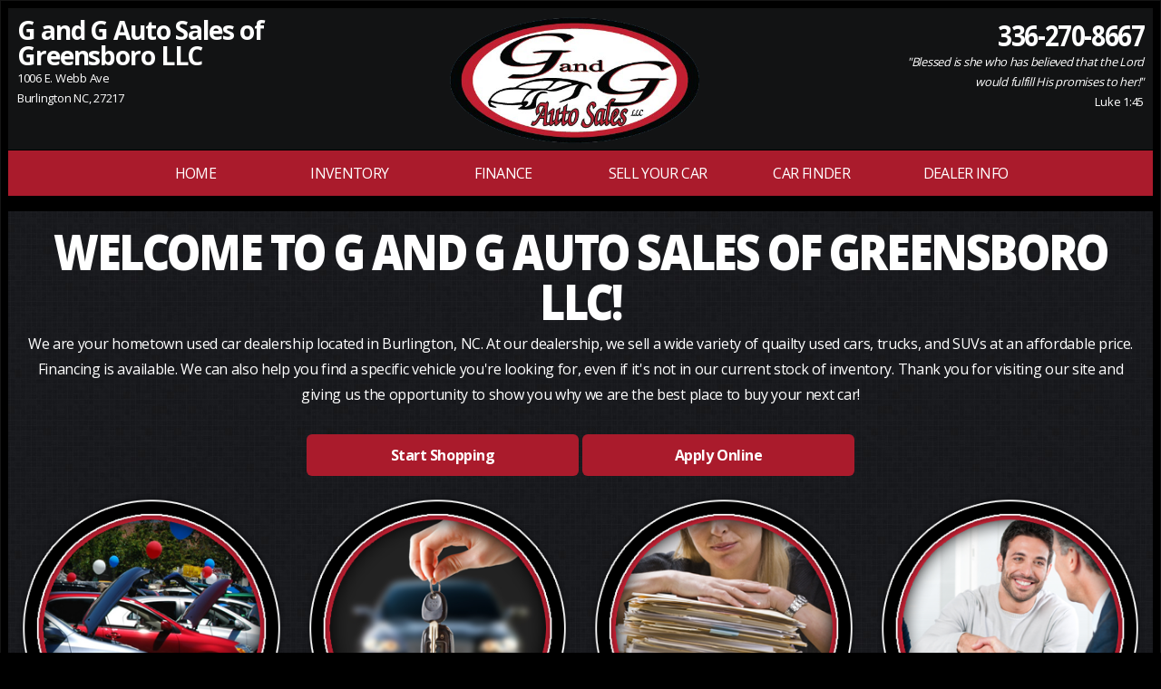

--- FILE ---
content_type: text/html; charset=utf-8
request_url: https://www.gandgautosalesllc.com/
body_size: 28034
content:
<!doctype html>
<html lang="en">

<head>
<title>G and G Auto Sales of Greensboro LLC | Used Cars for Sale in Burlington</title><meta name="description" content="G and G Auto Sales of Greensboro LLC is a used car dealer located in Burlington, NC.  At our dealership, we sell a wide variety of quailty used cars, trucks, and SUVs at an affordable price.  Financing is available!" />
<meta name=viewport content="width=device-width, initial-scale=1">
<meta http-equiv="content-type" content="text/html; charset=UTF-8">

<link rel="canonical" href="https://www.gandgautosalesllc.com" />

<meta property="og:type" content="website" />
<meta property="og:url" content="https://www.gandgautosalesllc.com" />
<meta property="og:title" content="G and G Auto Sales of Greensboro LLC | Used Cars for Sale in Burlington" /><meta property="og:description" content="G and G Auto Sales of Greensboro LLC is a used car dealer located in Burlington, NC.  At our dealership, we sell a wide variety of quailty used cars, trucks, and SUVs at an affordable price.  Financing is available!" /><meta property="og:image" content="https://www.gandgautosalesllc.com/images/gg-auto-logo.png" />
<meta property="og:site_name" content="G and G Auto Sales of Greensboro LLC " />

<meta name="twitter:card" content="summary_large_image">
<meta name="twitter:title" content="G and G Auto Sales of Greensboro LLC | Used Cars for Sale in Burlington"><meta name="twitter:description" content="G and G Auto Sales of Greensboro LLC is a used car dealer located in Burlington, NC.  At our dealership, we sell a wide variety of quailty used cars, trucks, and SUVs at an affordable price.  Financing is available!"><meta name="twitter:image" content="https://www.gandgautosalesllc.com/images/gg-auto-logo.png">

<link rel="stylesheet" type="text/css" href="/web/slick/slick.css">
<link rel="stylesheet" type="text/css" href="/web/slick/slick-theme.css">
<link rel="stylesheet" type="text/css" href="/css/fonts.css"/>
<link rel="stylesheet" type="text/css" href="/css/stylesheet.css"/>
<link rel="stylesheet" type="text/css" href="/web/css/flexslider.css">

<script src="https://code.jquery.com/jquery-2.2.0.min.js" type="text/javascript"></script>
<script src="/web/slick/slick.js" type="text/javascript" charset="utf-8"></script>

<script src="/web/js/jquery.flexslider.js"></script>


<!-- Global site tag (gtag.js) - Google Analytics -->
<script async src="https://www.googletagmanager.com/gtag/js?id=UA-83141100-2"></script>
<script>
  window.dataLayer = window.dataLayer || [];
  function gtag(){dataLayer.push(arguments);}
  gtag('js', new Date());

  gtag('config', 'UA-83141100-2');
</script>


<script type="text/javascript" charset="utf-8">
 $(window).load(function() {
	$('.cd-testimonials-wrapper').flexslider({
	   selector: ".cd-testimonials > li",
	   animation: "slide",
	   controlNav: true,
	   slideshow: true,
	   smoothHeight: true,
	   start: function(){
	      $('.cd-testimonials').children('li').css({
	         'opacity': 1,
	         'position': 'relative'
	      });
	   }
	});
});
  
</script>

<!-- Global site tag (gtag.js) - Google Analytics -->
<script async src="https://www.googletagmanager.com/gtag/js?id=G-13XR224GQQ"></script>
<script>
  window.dataLayer = window.dataLayer || [];
  function gtag(){dataLayer.push(arguments);}
  gtag('js', new Date());

  gtag('config', 'G-13XR224GQQ');
</script>
</head>


<script type='application/ld+json'> 
{
	"@context": "https://schema.org/",
	"@type": "AutomotiveBusiness",
	"name": "G and G Auto Sales of Greensboro LLC ",
	"url": "https://www.gandgautosalesllc.com",
	"telephone": "+1 336-270-8667",
	"image": "https://www.gandgautosalesllc.com/images/gg-auto-logo.png",
	"description": "G and G Auto Sales of Greensboro LLC is a used car dealer located in Burlington, NC.  At our dealership, we sell a wide variety of quailty used cars, trucks, and SUVs at an affordable price.  Financing is available!",
	"address": {
		"@type": "PostalAddress",
		"streetAddress": "1006 E. Webb Ave ",
		"addressLocality": "Burlington",
		"addressRegion": "NC",
		"postalCode": "27217",
		"addressCountry": "USA"
	},
	"contactPoint": {
		"@type": "ContactPoint",
		"telephone": "+1 336-270-8667",
		"contactType": "Sales"
	}
}
</script>












<body class="Home">

<div id="SiteContainer">
	<div class="Container">
		<div id="InnerContainer">
			<div class="HeaderBackground">
	<div class="HeaderContainer">

		<div class="Box33 FloatLeft AlignLeft MobileCenter">
			<div id="Padding" style="padding-bottom:5px;">

				<p class="HeaderTitle"><a class="HeaderTitle" href="/">G and G Auto Sales of Greensboro LLC </a></p>
				<p class="HeaderText">1006 E. Webb Ave<br/>Burlington NC, 27217</p>
			</div>
		<div style="clear:both"></div>
		</div>


	
		<div class="Box33 FloatLeft MobileCenter DesktopOnly">
			<div id="Padding" style="padding-bottom:5px;">
				<a class="LogoImageLink" href="/"><img class="LogoImage" src="https://www.gandgautosalesllc.com/images/gg-auto-logo.png"></a>
			</div>						
		<div style="clear:both"></div>
		</div>
	

		<div class="Box33 FloatRight AlignRight MobileCenter">
			<div id="Padding" style="padding-bottom:5px;">

				<p class="HeaderPhone"><a class="HeaderPhone" href="tel:336-270-8667">336-270-8667</a></p>
				<p class="HeaderText"><i>"Blessed is she who has believed that the Lord would&nbsp;fulfill&nbsp;His&nbsp;promises&nbsp;to&nbsp;her!"</i><br/>Luke 1:45</p>

			</div>
		<div style="clear:both"></div>
		</div>

	<div style="clear:both"></div>
	</div>
</div>

<div style="clear:both"></div>

		<div class="NavigationMenu">
			<label for="show-menu" class="show-menu" style="text-align:center">NAVIGATION</label>
			<input type="checkbox" id="show-menu" role="button">

			<ul id="menu" class="MainMenu menustyle">
				
			
				<li class="main home">
					<a href="/">Home</a>
				</li>
			

				<li class="main">
					<a href="https://www.gandgautosalesllc.com/inventory.aspx">
						INVENTORY
					</a>
					<ul class="hidden">
						<li>
							<a class="submenu" href="https://www.gandgautosalesllc.com/inventory.aspx">
								All Inventory
							</a>
						</li>
						<li>
							<a class="submenu" href="https://www.gandgautosalesllc.com/inventory.aspx?p1=5&p2=5000">
								Shop Under $5K
							</a>
						</li>
						<li>
							<a class="submenu" href="https://www.gandgautosalesllc.com/inventory.aspx?p1=5&p2=10000">
								Shop Under $10K
							</a>
						</li>
						
					</ul>
				</li>				
				
			
				<li class="main">
					<a href="https://www.gandgautosalesllc.com/finance.aspx">
						FINANCE
					</a>
					
					<ul class="hidden ">
						<li>
							<a class="submenu" href="https://www.gandgautosalesllc.com/finance.aspx">
								Finance Options
							</a>
						</li>
						<li>
							<a class="submenu" href="https://vpix.us/credit/dealer/gandgautosalesllc" target="_blank">
								Credit Application	
							</a>
						</li>
					</ul>
					
				</li>
			
				<li class="main">
					<a href="https://www.gandgautosalesllc.com/sell.aspx">
						Sell&nbsp;Your&nbsp;Car
					</a>
				</li>
			
				<li class="main">
					<a href="https://www.gandgautosalesllc.com/request.aspx">
						Car&nbsp;Finder
					</a>
				</li>
			
			
				<li class="main">
					<a href="https://www.gandgautosalesllc.com/contact.aspx">
						Dealer&nbsp;Info
					</a>
					<ul class="hidden">
						
						<li>
							<a class="submenu" href="https://www.gandgautosalesllc.com/contact.aspx">
								Contact Us
							</a>
						</li>
						<li>
							<a class="submenu" href="https://www.gandgautosalesllc.com/locate.aspx">
								Get Directions
							</a>
						</li>
						
					</ul>
				</li>

			

			</ul>
		<div style="clear:both"></div></div>
<div style="clear:both"></div>


		</div>

		<div id="InnerContainer" class="DesktopOnly">
			<div class="BannerBackground">
				<div class="BannerContainer">
					<style type="text/css">
	.slick-slide img { width: 100%; }
	.slick-slide { transition: all ease-in-out .5s; opacity: .2; }
	.slick-active { opacity: 1; }
	.slick-current { opacity: 1; }
	.slick-prev, .slick-next { display: none !important; }
</style>
<section class="slider" id="banner" data-sizes="100vw">

	<div class="image">
		<img data-lazy="https://vpix.us/web/images/vehicles/car-4-flex.jpg" data-sizes="100vw">
		<h1 class="BannerOverlayText Banner1Text" style="position:absolute"></h1>
	</div>

	<div class="image">
		<img data-lazy="https://vpix.us/web/images/vehicles/car-2-flex.jpg" data-sizes="100vw">
		<h1 class="BannerOverlayText BannerText Banner2Text" style="position:absolute"></h1>
	</div>

	<div class="image">
		<img data-lazy="https://vpix.us/web/images/vehicles/kgi-10k-01.jpg" data-sizes="100vw">
		<h1 class="BannerOverlayText Banner3Text" style="position:absolute"></h1>
	</div>

	<div class="image">
		<img data-lazy="https://vpix.us/web/images/vehicles/car-63-flex.jpg" data-sizes="100vw">
		<h1 class="BannerOverlayText Banner4Text" style="position:absolute"></h1>
	</div>

	<div class="image">
		<img data-lazy="https://vpix.us/web/images/vehicles/car-32-flex.jpg" data-sizes="100vw">
		<h1 class="BannerOverlayText Banner6Text" style="position:absolute"></h1>
	</div>

</section>

<script type="text/javascript">
	$(document).on('ready', function() {
	$("#banner").slick({
		autoplay: true,
		fade: true,
		slidesToShow: 1,
		slidesToScroll: 1,
		infinite: true,
		autoplaySpeed: 4000
		});
	});
</script>
				</div>
			</div>
		</div>

		<div id="InnerContainer">
			<div class="CustSec1Background">
				<div class="CustSec1Container">

					<div class="Box100">
						<div id="InnerBox">

							<div class="Box100 FloatLeft AlignCenter">
								<h1>Welcome to G and G Auto Sales of Greensboro LLC!</h1>
								<p>
									We are your hometown used car dealership located in Burlington, NC.  At our dealership, we sell a wide variety of quailty used cars, trucks, and SUVs at an affordable price.  Financing is available.  We can also help you find a specific vehicle you're looking for, even if it's not in our current stock of inventory.  Thank you for visiting our site and giving us the opportunity to show you why we are the best place to buy your next car!
								</p>
								<div class="ButtonBox" id="PaddingY">
									<a class="LinkButtonsPrimary LinkButtons" href="inventory.aspx">Start Shopping</a>							
								</div>
								<div class="ButtonBox" id="PaddingY">
									<a class="LinkButtonsPrimary LinkButtons" href="finance.aspx">Apply Online</a>							
								</div>
							</div>	
									
						<div style="clear:both"></div>
						</div>
					<div style="clear:both"></div>
					</div>

					<div class="BoxMobile50 Box25 FloatLeft">
						<div class="CustomButtons">
							<div class="Box100">
								<img class="CustomButtons" src="/images/b-inventory.png" />
							</div>
							<div class="Box100">
								<h2>Great Selection!</h2>
							</div>
						</div>
					<div style="clear:both"></div>
					</div>
					<div class="BoxMobile50 Box25 FloatLeft">
						<div class="CustomButtons">
							<div class="Box100">
								<img class="CustomButtons" src="/images/b-finder.png" />
							</div>
							<div class="Box100">
								<h2>Locator Services!</h2>
							</div>
						</div>
					<div style="clear:both"></div>
					</div>
					<div class="BoxMobile50 Box25 FloatLeft">
						<div class="CustomButtons">
							<div class="Box100">
								<img class="CustomButtons" src="/images/b-notary.png" />
							</div>
							<div class="Box100">
								<h2>On-Site Notary!</h2>
							</div>
						</div>
					<div style="clear:both"></div>
					</div>
					<div class="BoxMobile50 Box25 FloatLeft">
						<div class="CustomButtons">
							<div class="Box100">
								<img class="CustomButtons" src="/images/b-finance.png" />
							</div>
							<div class="Box100">
								<h2>Available Financing!</h2>
							</div>
						</div>
					<div style="clear:both"></div>
					</div>

				<div style="clear:both"></div>
				</div>
			</div>
		</div>

		<div style="clear:both"></div>

		<div id="InnerContainer">
			<div class="FeaturedBackground">
				

<link rel="stylesheet" type="text/css" href="/web/css/w3.css"/>



<style>div.Feat {flex-wrap:wrap}</style>
	<div class="FeaturedContainer">
		<div id="FeaturedInnerBox">


<div class="Feat"><div class="FeaturedVehicleListing">
				<div class="FeaturedVehicleImageContainer">
					<a href="/2128_V20260109113040/Burlington/2008-Ford-Explorer-XLT-4-0L-4WD-for-sale">
					<img id="FeaturedVehicleImage" src="https://dsspics.com/dealerpics/2128_V20260109113040.jpg?preset=thumb-inv" alt="2008 Ford Explorer XLT 4.0L 4WD for sale by dealer" title="2008 Ford Explorer XLT 4.0L 4WD For Sale!"></a>
					
					<div class="FeaturedVehicleImageTextBox">
						<a href="/2128_V20260109113040/Burlington/2008-Ford-Explorer-XLT-4-0L-4WD-for-sale">2008 <font class="ShowMake" style="display:none">Ford</font> Explorer XLT 4.0L 4WD&nbsp;</a>
						<p>See Dealer</p>
					<div style="clear:both"></div>
					</div>
				</div>
			<div style="clear:both"></div></div><div class="FeaturedVehicleListing">
				<div class="FeaturedVehicleImageContainer">
					<a href="/2128_V20251107152729/Burlington/2011-Ford-Edge-SEL-FWD-for-sale">
					<img id="FeaturedVehicleImage" src="https://dsspics.com/dealerpics/2128_V20251107152729.jpg?preset=thumb-inv" alt="2011 Ford Edge SEL FWD for sale by dealer" title="2011 Ford Edge SEL FWD For Sale!"></a>
					
					<div class="FeaturedVehicleImageTextBox">
						<a href="/2128_V20251107152729/Burlington/2011-Ford-Edge-SEL-FWD-for-sale">2011 <font class="ShowMake" style="display:none">Ford</font> Edge SEL FWD&nbsp;</a>
						<p>Only $4,995</p>
					<div style="clear:both"></div>
					</div>
				</div>
			<div style="clear:both"></div></div><div class="FeaturedVehicleListing">
				<div class="FeaturedVehicleImageContainer">
					<a href="/2128_V20251107135500/Burlington/2007-Infiniti-G35-x-AWD-for-sale">
					<img id="FeaturedVehicleImage" src="https://dsspics.com/dealerpics/2128_V20251107135500.jpg?preset=thumb-inv" alt="2007 Infiniti G35 x AWD for sale by dealer" title="2007 Infiniti G35 x AWD For Sale!"></a>
					
					<div class="FeaturedVehicleImageTextBox">
						<a href="/2128_V20251107135500/Burlington/2007-Infiniti-G35-x-AWD-for-sale">2007 <font class="ShowMake" style="display:none">Infiniti</font> G35 x AWD&nbsp;</a>
						<p>Only $4,795</p>
					<div style="clear:both"></div>
					</div>
				</div>
			<div style="clear:both"></div></div><div class="FeaturedVehicleListing">
				<div class="FeaturedVehicleImageContainer">
					<a href="/2128_V20251105142644/Burlington/2009-Hyundai-Sonata-SE-V6-for-sale">
					<img id="FeaturedVehicleImage" src="https://dsspics.com/dealerpics/2128_V20251105142644.jpg?preset=thumb-inv" alt="2009 Hyundai Sonata SE V6 for sale by dealer" title="2009 Hyundai Sonata SE V6 For Sale!"></a>
					
					<div class="FeaturedVehicleImageTextBox">
						<a href="/2128_V20251105142644/Burlington/2009-Hyundai-Sonata-SE-V6-for-sale">2009 <font class="ShowMake" style="display:none">Hyundai</font> Sonata SE V6&nbsp;</a>
						<p>Only $3,695</p>
					<div style="clear:both"></div>
					</div>
				</div>
			<div style="clear:both"></div></div><div class="FeaturedVehicleListing">
				<div class="FeaturedVehicleImageContainer">
					<a href="/2128_V20251104115450/Burlington/2011-Subaru-Outback-2-5i-Premium-for-sale">
					<img id="FeaturedVehicleImage" src="https://dsspics.com/dealerpics/2128_V20251104115450.jpg?preset=thumb-inv" alt="2011 Subaru Outback 2.5i Premium for sale by dealer" title="2011 Subaru Outback 2.5i Premium For Sale!"></a>
					
					<div class="FeaturedVehicleImageTextBox">
						<a href="/2128_V20251104115450/Burlington/2011-Subaru-Outback-2-5i-Premium-for-sale">2011 <font class="ShowMake" style="display:none">Subaru</font> Outback 2.5i Premium&nbsp;</a>
						<p>Only $4,995</p>
					<div style="clear:both"></div>
					</div>
				</div>
			<div style="clear:both"></div></div><div class="FeaturedVehicleListing">
				<div class="FeaturedVehicleImageContainer">
					<a href="/2128_V20251104115122/Burlington/2010-Honda-Odyssey-EX-w--DVD-for-sale">
					<img id="FeaturedVehicleImage" src="https://dsspics.com/dealerpics/2128_V20251104115122.jpg?preset=thumb-inv" alt="2010 Honda Odyssey EX w/ DVD for sale by dealer" title="2010 Honda Odyssey EX w/ DVD For Sale!"></a>
					
					<div class="FeaturedVehicleImageTextBox">
						<a href="/2128_V20251104115122/Burlington/2010-Honda-Odyssey-EX-w--DVD-for-sale">2010 <font class="ShowMake" style="display:none">Honda</font> Odyssey EX w/ DVD&nbsp;</a>
						<p>Only $4,295</p>
					<div style="clear:both"></div>
					</div>
				</div>
			<div style="clear:both"></div></div></div><div class="Feat"><div class="FeaturedVehicleListing">
				<div class="FeaturedVehicleImageContainer">
					<a href="/2128_V20251030105826/Burlington/2008-Honda-Accord-EX-L-V-6-Coupe-AT-for-sale">
					<img id="FeaturedVehicleImage" src="https://dsspics.com/dealerpics/2128_V20251030105826.jpg?preset=thumb-inv" alt="2008 Honda Accord EX-L V-6 Coupe AT for sale by dealer" title="2008 Honda Accord EX-L V-6 Coupe AT For Sale!"></a>
					
					<div class="FeaturedVehicleImageTextBox">
						<a href="/2128_V20251030105826/Burlington/2008-Honda-Accord-EX-L-V-6-Coupe-AT-for-sale">2008 <font class="ShowMake" style="display:none">Honda</font> Accord EX-L V-6 Coupe AT&nbsp;</a>
						<p>Only $5,695</p>
					<div style="clear:both"></div>
					</div>
				</div>
			<div style="clear:both"></div></div><div class="FeaturedVehicleListing">
				<div class="FeaturedVehicleImageContainer">
					<a href="/2128_V20251022161936/Burlington/2010-Ford-Flex-SE-FWD-for-sale">
					<img id="FeaturedVehicleImage" src="https://dsspics.com/dealerpics/2128_V20251022161936.jpg?preset=thumb-inv" alt="2010 Ford Flex SE FWD for sale by dealer" title="2010 Ford Flex SE FWD For Sale!"></a>
					
					<div class="FeaturedVehicleImageTextBox">
						<a href="/2128_V20251022161936/Burlington/2010-Ford-Flex-SE-FWD-for-sale">2010 <font class="ShowMake" style="display:none">Ford</font> Flex SE FWD&nbsp;</a>
						<p>Only $4,795</p>
					<div style="clear:both"></div>
					</div>
				</div>
			<div style="clear:both"></div></div><div class="FeaturedVehicleListing">
				<div class="FeaturedVehicleImageContainer">
					<a href="/2128_V20251021145222/Burlington/2008-Ford-Escape-Limited-2WD-for-sale">
					<img id="FeaturedVehicleImage" src="https://dsspics.com/dealerpics/2128_V20251021145222.jpg?preset=thumb-inv" alt="2008 Ford Escape Limited 2WD for sale by dealer" title="2008 Ford Escape Limited 2WD For Sale!"></a>
					
					<div class="FeaturedVehicleImageTextBox">
						<a href="/2128_V20251021145222/Burlington/2008-Ford-Escape-Limited-2WD-for-sale">2008 <font class="ShowMake" style="display:none">Ford</font> Escape Limited 2WD&nbsp;</a>
						<p>Only $3,395</p>
					<div style="clear:both"></div>
					</div>
				</div>
			<div style="clear:both"></div></div><div class="FeaturedVehicleListing">
				<div class="FeaturedVehicleImageContainer">
					<a href="/2128_V20251003171523/Burlington/2013-Hyundai-Sonata-GLS-for-sale">
					<img id="FeaturedVehicleImage" src="https://dsspics.com/dealerpics/2128_V20251003171523.jpg?preset=thumb-inv" alt="2013 Hyundai Sonata GLS for sale by dealer" title="2013 Hyundai Sonata GLS For Sale!"></a>
					
					<div class="FeaturedVehicleImageTextBox">
						<a href="/2128_V20251003171523/Burlington/2013-Hyundai-Sonata-GLS-for-sale">2013 <font class="ShowMake" style="display:none">Hyundai</font> Sonata GLS&nbsp;</a>
						<p>Only $4,295</p>
					<div style="clear:both"></div>
					</div>
				</div>
			<div style="clear:both"></div></div><div class="FeaturedVehicleListing">
				<div class="FeaturedVehicleImageContainer">
					<a href="/2128_V20251003163207/Burlington/2009-Mazda-Mazda6-s-Grand-Touring-for-sale">
					<img id="FeaturedVehicleImage" src="https://dsspics.com/dealerpics/2128_V20251003163207.jpg?preset=thumb-inv" alt="2009 Mazda Mazda6 s Grand Touring for sale by dealer" title="2009 Mazda Mazda6 s Grand Touring For Sale!"></a>
					
					<div class="FeaturedVehicleImageTextBox">
						<a href="/2128_V20251003163207/Burlington/2009-Mazda-Mazda6-s-Grand-Touring-for-sale">2009 <font class="ShowMake" style="display:none">Mazda</font> Mazda6 s Grand Touring&nbsp;</a>
						<p>Only $4,195</p>
					<div style="clear:both"></div>
					</div>
				</div>
			<div style="clear:both"></div></div><div class="FeaturedVehicleListing">
				<div class="FeaturedVehicleImageContainer">
					<a href="/2128_V20250929152134/Burlington/2007-Acura-MDX-Sport-Package-for-sale">
					<img id="FeaturedVehicleImage" src="https://dsspics.com/dealerpics/2128_V20250929152134.jpg?preset=thumb-inv" alt="2007 Acura MDX Sport Package for sale by dealer" title="2007 Acura MDX Sport Package For Sale!"></a>
					
					<div class="FeaturedVehicleImageTextBox">
						<a href="/2128_V20250929152134/Burlington/2007-Acura-MDX-Sport-Package-for-sale">2007 <font class="ShowMake" style="display:none">Acura</font> MDX Sport Package&nbsp;</a>
						<p>Only $5,295</p>
					<div style="clear:both"></div>
					</div>
				</div>
			<div style="clear:both"></div></div></div>
			</div>

				<button class="w3-button w3-display-left w3-black" onclick="plusDivs(-1)">&#10094;</button>
				<button class="w3-button w3-display-right w3-black" onclick="plusDivs(1)">&#10095;</button>

<script>
var slideIndex = 1;
showDivs(slideIndex);

function plusDivs(n) {
  showDivs(slideIndex += n);
}

function showDivs(n) {
  var i;
  var x = document.getElementsByClassName("Feat");
  if (n > x.length) {slideIndex = 1}    
  if (n < 1) {slideIndex = x.length}
  for (i = 0; i < x.length; i++) {
     x[i].style.display = "none";  
  }
  x[slideIndex-1].style.display = "flex";  
}
</script>	
	
		<div style="clear:both"></div></div>
	<div style="clear:both"></div></div>
				

			</div>
		</div>

	
	</div>	
<div class="FooterBackground">
	<div class="FooterContainer">

		<div class="FooterLeft MobileFooterBox">
			<div class="Box100 MobileCenter">
				<p class="FooterTitle FooterTitleLeft"></p>
			</div>
			<div class="Box100 MobileCenter">
				
				<div class="FooterDealerInfo MobileCenter">
					<p class="FooterText">
						<strong>G and G Auto Sales of Greensboro LLC </strong><br/>
						1006 E. Webb Ave<br/>
						Burlington, NC 27217<br/>
					
						
							<div class="ContactLocateIcon"></div><a class="FooterNav" href="/locate.aspx">Get Directions</a><br/>
						
							<div class="ContactPhoneIcon"></div><a class="FooterNav" href="tel:336-270-8667">336-270-8667</a><br/>
						
							<div class="ContactContactIcon"></div><a class="FooterNav" href="/contact.aspx">Contact Us</a>
					</p>
				<div style="clear:both"></div></div>
				
			
				<div class="FooterDealerHours MobileCenter">
					<div class="Box100">
						<div class="FooterBox20 FloatLeft">
							<p class="FooterText">Mon:<br>Tues:<br>Wed:<br>Thur:<br>Fri:<br>Sat:<br>Sun:</p>
						<div style="clear:both"></div></div>
						
						<div class="FooterBox80 FloatLeft">
							<p class="FooterText">
								9:00AM - 6:00PM<br>
								9:00AM - 6:00PM<br>
								9:00AM - 6:00PM<br>
								9:00AM - 6:00PM<br>
								9:00AM - 6:00PM<br>
								9:00AM - 2:00PM<br>
								By Appointment
							</p>
						<div style="clear:both"></div></div>
					</div>			

					
				</div>
			
			<div style="clear:both"></div></div>
		</div>
	
		<div class="FooterRight MobileCenter">

			<p class="FooterTitle FooterTitleRight"></p>
			<p class="FooterText DesktopOnly">
				<a class="FooterNav" target="_blank" href="/web/inventory-list.aspx?cars-for-sale">Inventory List</a>&nbsp; |&nbsp;
				<a class="FooterNav" target="_blank" href="/web/sitemap.aspx">Sitemap</a>&nbsp; | &nbsp; 
				<a class="FooterNav" target="_blank" href="/web/privacy-policy.aspx">Privacy Policy</a>&nbsp; | &nbsp;
				<a class="FooterNav" target="_blank" href="/web/image-credits.aspx">Image Credits</a>
				<br/>
				<a class="FooterNav" target="_blank" href="/inventory.aspx?ref=footer"><span class="FooterNavSEOReplace"></span><item class="FooterNavSEO">Burlington Used Cars For Sale by G and G Auto Sales of Greensboro LLC </item></a>
			</p>

			
			<a class="LogoImageLink" href="/"><img class="FooterLogoImage" src="https://www.gandgautosalesllc.com/images/gg-auto-logo.png"></a>
			
	
			<div class="FooterSocialContainer">
			
			
				<div class="FooterSocialIcons">
					<a href="https://facebook.com" target="_blank"><img class="FooterSocialIcons" src="/web/images/facebook_32.png" title="Like us on Facebook" alt="Like us on Facebook" ></a>
				</div>
			
				<div class="FooterSocialIcons">
					<a href="https://www.google.com/maps/search/G+and+G+Auto+Sales+of+Greensboro+LLC+,+Burlington,+NC+27217" target="_blank"><img class="FooterSocialIcons" src="/web/images/googleplus_32.png" title="Connect with us on Google+" alt="View our dealership Google+ Page"></a>
				</div>
			
				<div class="CarGurusBadge CarGurusBadge18">
					<img class="CGImg" src="/web/images/cargurus-2018.png" style="max-width: 64px; width:100%; display:inline-block"/>
				</div>
				<div class="CarGurusBadge CarGurusBadge19">
					<img class="CGImg" src="/web/images/cargurus-2019.png" style="max-width: 64px; width:100%; display:inline-block"/>
				</div>
				<div class="CarGurusBadge CarGurusBadge20">
					<img class="CGImg" src="/web/images/cargurus-2020.png" style="max-width: 64px; width:100%; display:inline-block"/>
				</div>
				<div class="CarGurusBadge CarGurusBadge21">
					<img class="CGImg" src="/web/images/cargurus-2021.png" style="max-width: 64px; width:100%; display:inline-block"/>
				</div>
				<div class="CarGurusBadge CarGurusBadge22">
					<img class="CGImg" src="/web/images/cargurus-2022.png" style="max-width: 64px; width:100%; display:inline-block"/>
				</div>
			</div>
						
		</div>
	<div style="clear:both"></div></div>	
<div style="clear:both"></div></div>

<div class="FooterBackground2">
	<div class="FooterContainer2 AlignCenter">
		
		<p class="FooterCreditsText DesktopOnly">A <a class="FooterNav" href="https://kgidealersolutions.com/car-dealer-websites/" target="_blank">KGI Dealer Solutions Website</a>&nbsp;&copy;&nbsp;2024&nbsp;&nbsp;&nbsp;&bull;&nbsp;&nbsp;&nbsp;<item class="FooterCreditsTextReplace"></item><item class="FooterCreditsTextSEO">Used&nbsp;Cars&nbsp;Burlington,&nbsp;NC</item></p>
		<p class="FooterCreditsText MobileOnly">A <a class="FooterNav" href="https://kgidealersolutions.com/car-dealer-websites/" target="_blank">KGI Dealer Solutions Website</a> &copy; 2024<br/><item class="FooterCreditsTextSEO">Used&nbsp;Cars&nbsp;Burlington,&nbsp;NC</item></p>
	
	</div>
</div>

<style>
	div.CarGurusBadge	{ display:none } div.CarGurusBadge19 { display:none } div.CarGurusBadge20 { display:none } div.CarGurusBadge21 { display:none } div.CarGurusBadge22 { display:none }
</style>

<link href="https://fonts.googleapis.com/icon?family=Material+Icons" rel="stylesheet" >
<link href='https://fonts.googleapis.com/css?family=Playfair+Display|Cambo|Open+Sans:300,400,700,800' rel='stylesheet' type='text/css'>

		<script async type="text/javascript" src="https://widget.carstory.com/v1.0/inline.js"></script>
		<script>
			window.CarStoryConfig = {
			referrer: ""
			};
		</script>
	

<script src="/web/js/utm-tracking.js"></script>

</div>
</body>
</html>

--- FILE ---
content_type: text/css
request_url: https://www.gandgautosalesllc.com/css/fonts.css
body_size: 11968
content:
/* FONTS AND TEXT */

.Primary { color: #aa1b2c}
.Secondary { color:#181818}
.Tertiary { color: #989898}
.Black { color:#000000 }
.White { color:#ffffff }
.Red { color: #ee0000}
.Blue { color: #000eee}
.Yellow { color: #eee000}


	/* Primary Font Color */
	h1,h2,h3,h4,h5,p,a,li,ul,ol,span,label,.PageContainer, h1.PageTitle, a.Links:hover, a:hover, 
	p.NoLogoTitle, p.HeaderTitle, a.HeaderTitle, p.HeaderPhone, a.HeaderPhone, p.HeaderText,
	div.FeaturedVehicleImageTextBox a, div.FooterContainer p.FooterTitle, div.FooterContainer p, a.FooterNav,
	div.Boxes p.SubBodyText, div.RightSideBoxes p.SubBodyText,
	a.InfoContainerLink, a.InfoContainerLink:hover, a.InfoContainerPhone, a.InfoContainerPhone:hover
 
	{
		color: #FFFFFF;
	}
	
	/* Primary Theme Color */
	h1, a,a.Links:link,a.Links:visited,a.Links:active, div.Headers h2, div.RightSideHeaders h2, div.FeaturedVehicleImageTextBox p, a.FooterNav:hover
	{
		color: #aa1b2c;
	}
		
	/* Secondary Font Color */
	h2,div.FooterSEOTextBox p, h2.DetailsSubTitleText
	{
		color: #E4E8E8;
	}
	
	/* Tertiary Font Color */
	h3
	{
		color: #CCCCCC;
	}

	/* Inventory Primary Font Color */
	h1.PageTitleInventory, a.ListingsTitle, p.ListingsPrice1, p.ListingsPrice2, a.ListingsTitle, a.ListingsLinks,
	a.InvBrowseSearchLinks:hover, .DetailsSpecsData, .DetailsSectionTitles, .DetailsFormField, p.SimilarListingsText,
	.DetailsBodyText, #DetailsBodyText, #OptionsText, .OptionsText, .DetailsText, li.Options, ul.Options,
	a.MultiMediaText:link,a.MultiMediaText:visited,a.MultiMediaText:active,
	h1.DetailsTitleText, .DetailsTitleTextLocation, p.DisclaimerText, div.VehicleDetailsRightContactInfo p,
	div.VehicleDetailsRightContactInfo span
	{
		color: #010203;
	}

	/* Inventory Secondary Font Color */
	p.InvSearchText,a.InvSearchLinks:link,a.InvSearchLinks:visited,a.InvSearchLinks:active, p.ListingsDealer, p.DetailsVehicle, p.DetailsBlurb,
	.DetailsTitleTextLocation, .VDPSubTitle, .VDPOptionsTitle
	{
		color: #232425;
	}

	/* Inventory Tertiary Font Color */
	h2.InvSubTitle, h2.InvBrowseSubTitle, p.InvBrowseSearchText, p.ListingsText,
	.DetailsSpecsLabel, .DetailsPrice2Label, .DetailsPrice2Data, .DetailsPrice3Data, a.DetailsLink, .DetailsVehiclePrice, .DetailsPrice2Data, p.Blurb, p.ListingsPrice3, p.ListingsPrice4
	{
		color: #454647;
	}

	/* Inventory Link Hover */
	a.InvBrowseSearchLinks:link, a.InvBrowseSearchLinks:visited, a.InvBrowseSearchLinks:active,
	a.InvSearchLinks:hover, a.ListingsTitle:hover, a.SimilarListingsTitle:hover, a.ListingsLinks:hover, a.DetailsLink:hover, .VDPSubTitleCTA
	{
		color: #aa1b2c;
	}
	
	/* CUSTOM CHANGES */
		p.NoLogoTitle, p.HeaderTitle, a.HeaderTitle, p.HeaderPhone, a.HeaderPhone, p.HeaderText,
		div.FeaturedVehicleImageTextBox a, div.FeaturedVehicleImageTextBox p 
	{
		color: #FFFFFF;	
	}
		a.VehicleDetailsRightContactInfo:hover
	{
		color: #232425 !important;
	}


/* Text Defaults */

h1,h2,h3,h4,h5,p,a,li,ul,ol,span,label,.PageContainer { font-family: 'Open Sans', sans-serif; margin:0; padding:0; line-height: 125%; }
h1 { font-size: 36px; letter-spacing: -.05em; font-weight: 800; text-transform: uppercase; line-height: 100%; }
h2 { font-size: 22px; letter-spacing: -.04em;}
h3 { font-size: 18px; letter-spacing: -.04em;}

a,a.Links:link,a.Links:visited,a.Links:active { font-weight: 700; line-height: 100%; }
a.Links:hover,a:hover { font-weight: 700; }
a.img { outline: none; text-decoration: none; }
p, .PageContainer, .li, ul, ol, label { letter-spacing: -.02em; line-height: 175%; font-size: 16px;}
li,ul,ol { list-style:none}

a.MultiMediaText:hover { color: #ffffff; text-decoration: underline;}

h1,h2,h3,h4,h5,p.HeaderPhone,a.ListingsTitle,p.ListingsPrice2,p.ListingsPrice3, p.ListingsPrice4 {
transform: scale(1,1.15);
-webkit-transform: scale(1,1.15); /* Safari and Chrome */
-moz-transform: scale(1,1.15); /* Firefox */
-ms-transform: scale(1,1.15); /* IE 9+ */
-o-transform: scale(1,1.15); /* Opera */ }

div, ul, li { margin: 0 auto; padding: 0;}

p.NoLogoTitle {	font-size: 54px; font-weight: 300; letter-spacing: -.06em; ; line-height: 100%; }
p.HeaderTitle, a.HeaderTitle {	font-size: 28px; font-weight: 700; letter-spacing: -.04em; ; line-height: 100%;}
p.HeaderPhone, a.HeaderPhone {	font-size: 28px; font-weight: 700; letter-spacing: -.05em; line-height: 100%; margin: 5px 0 5px 0;}
a.HeaderPhone, a.HeaderTitle { text-decoration:none; }
p.HeaderText { font-size: 13px;}

/* Misc Page Text */

h1.TitleText, h1.TitleTextAlt { margin-bottom: 20px;} 
p.SubBodyText {	font-size: 14px; line-height: 20px;}

div.Headers h2, 
div.RightSideHeaders h2 { 
	font-size: 20px; letter-spacing: -.04em; line-height:75%; text-transform: uppercase;}

a.InfoContainerLink { font-weight: 400; text-decoration: underline; }
a.InfoContainerLink:hover { font-weight: 400; }
a.InfoContainerPhone { font-weight: 400; text-decoration: none; }
a.InfoContainerPhone:hover { font-weight: 400; text-decoration: underline; }

/* STAFF & TESTIMONIALS */

p.StaffName { font-size: 30px; font-weight:700; line-height: 80%; }
p.StaffTitle { font-size: 22px; margin-bottom: 12px; }
p.StaffContact { font-size: 16px }
p.StaffInfo { }

p.TestimonialsName { font-size: 30px; font-weight:700; line-height: 80%; }
p.TestimonialsPurchase { font-size: 22px; margin-bottom: 12px; }
p.TestimonialsInfo { }

/* FORMS */

p.FormTitle { font-weight: 800; margin: 0px;}
p.FormField { font-size: 14px; line-height: 16pt; margin-bottom: 8px;}
.FormSubTitle { font-size: 14px; font-weight: 700; margin-top: 10px; margin-bottom: 5px;}
.FormField { font-size: 16px; margin-bottom: 8px;}


/* SITE HEADER*/

div.FeaturedVehicleImageTextBox a {
	font-size: 12px; font-weight: 700; letter-spacing: -.04em; text-decoration:none; text-transform: uppercase;}
div.FeaturedVehicleImageTextBox p {
	font-size: 14px; font-weight: 700; display:none;}
.FeaturedVehicleTextLG {
	color: #181920; font-size: 14px; font-weight: bold; line-height: 14px;}
.FeaturedVehiclePriceLG {
	color: #181920;	font-size: 14px; font-weight: bold;	line-height: 12px;}

/* HOME CONTAINER */

div.HomeContainer h1 {
	margin-bottom: 5px;
	color: #aa1b2c;
	font-size: 48px;
}
div.HomeContainer h2,
div.HomeContainer h3 {
	margin-bottom: 25px;
	font-size: 24px;
	color: #181818;
}

div.PageContainer h1 {
	margin-bottom: 20px;
}
div.PageContainer h2,
div.PageContainer h3 {
	margin-bottom: 5px;
}


/* FOOTER CONTAINER */

div.FooterContainer p.FooterTitle { font-size: 18px; text-transform:uppercase; font-weight: 700; line-height:125%; margin-bottom: 8px; }
div.FooterContainer p, a.FooterNav { font-size: 14px; line-height: 26px; font-weight: 400; }
a.FooterNav:hover { text-decoration: underline; }
div.FooterSEOTextBox p { font-size: 12px; line-height: 20px; }


/* Inventory Text */

h2.InvBrowseSubTitle { font-size: 22px; font-weight: 700; letter-spacing: -.05em; float: left }  
p.InvBrowseSearchText { text-align: right; }
a.InvBrowseSearchLinks:link,a.InvBrowseSearchLinks:visited,a.InvBrowseSearchLinks:active { text-decoration: underline; }
a.InvBrowseSearchLinks: { text-decoration: none; }

h2.InvSubTitle { font-size: 15px; } 
p.InvSearchText { font-size: 13px; text-indent: 14px; }
a.InvSearchLinks:link,a.InvSearchLinks:visited,a.InvSearchLinks:active { font-size: 13px; line-height: 24px; text-decoration: underline; font-weight: normal; }
a.InvSearchLinks:hover { text-decoration: none; }

p.Blurb { font-weight: bold; }
a.ListingsTitle { font-size: 24px; font-weight: 700; letter-spacing: -.05em; text-decoration: none; }
a.ListingsTitle:hover {  }
p.ListingsViewPictures { font-size: 9px; margin-bottom:5px;	}
p.ListingsText { font-size: 14px; margin: 8px 0 15px 0; }

p.ListingsPrice1 { font-size: 12px; text-transform: uppercase; }
p.ListingsPrice2 { font-size: 20px; font-weight: 700; letter-spacing: -.04em; line-height: 100%; margin-bottom: 20px; }
p.ListingsPrice3 { font-size: 15px; font-weight: 700; letter-spacing: -.04em; line-height: 150%; }
p.ListingsPrice4 { font-size: 15px; font-weight: 400; letter-spacing: -.04em; line-height: 150%; }
p.ListingsDealer { font-size: 11px; margin-bottom: 5px; }
a.ListingsLinks  { font-weight: 400; }
a.ListingsLinks:hover {	 }

.ListingsDropdown { font-size: 16px; padding: 3px 5px; margin-bottom: 5px; }

h1.DetailsTitleText { font-size: 31px; text-transform:uppercase; letter-spacing:-.05em; margin-bottom: 5px !important; padding: 0} 
.DetailsTitleTextLocation { font-weight: 300; } 
h2.DetailsSubTitleText { font-size: 15px; margin: 5px 0 15px 0 !important; padding: 0; line-height: 80%;} 
.VDPSubTitleCTA {	font-size: 22px; font-weight: 800; letter-spacing: -.07em; margin: 5px 0; }
.VDPSubTitle {	font-size: 16px; font-weight: 400; letter-spacing: -.03em; margin: 10px 0; padding: 10px 0; border-bottom: 1px #c6c6c6 solid }
.VDPOptionsTitle {	font-size: 16px; font-weight: 400; letter-spacing: -.03em; margin: 0 0 20px 0; padding: 0 0 10px 0; border-bottom: 1px #c6c6c6 solid }

p.DetailsVehicle { font-size: 26px; line-height:100%; margin-bottom: 8px; letter-spacing: -.04em; padding: 0; font-weight: bold; }
.DetailsVehiclePrice { font-size: 18px; font-weight: 700; }
.DetailsPrice2Data:before { content: "|"  }
.DetailsPrice2Data { font-weight: 400; line-height: 28px; padding-left: 6px; }
p.DetailsPrice3Data { font-weight: 400; line-height: 28px; }
.DetailsSpecsLabel { font-size: 13px; margin-right: 7px; }
.DetailsSpecsData { font-size: 14px; font-weight: 700; line-height: 22px; }
p.DetailsBlurb { font-size: 14px; margin: -8px 0 5px 0; font-weight: 400; font-style: italic; }
.DetailsText { font-size: 14px; line-height: 24px; }
a.DetailsLink {	 }
a.DetailsLink:hover { text-decoration: underline; }
ul.Options { font-size: 13px; margin:20px 0 30px 0; list-style: none; position:relative; }
li.Options { font-size: 13px; margin:0px 0px 6px 0px; padding:0px; width: 33%; float:left; list-style: none; }
p.DisclaimerText { font-size: 12px; }

p.DetailsFormTitle { font-size: 20px; font-weight: 700;} 
p.DetailsFormField { line-height: 16pt; margin-bottom: 8px;}
.DetailsFormSubTitle { font-weight: 700; margin: 10px 0 5px 0;}
.DetailsFormField { font-size: 12px; line-height: 18px; margin-bottom: 8px;}
.DetailsFormBodyText { margin-bottom: 8px; }

a.SimilarListingsTitle { font-size: 17px; font-weight: 700; letter-spacing: -.03em; text-decoration: underline; }
a.SimilarListingsTitle:hover {  }
p.SimilarListingsViewPictures { font-size: 9px; margin-top: 0px; margin-bottom:5px; }
p.SimilarListingsText { margin-top: 3px; margin-bottom: 15px; font-size: 13px;}



/* Page Boxes and Headers */

h1.PageTitle,
h1.PageTitleMisc,
h1.PageTitleMisc2,
h1.PageTitleMisc3,
h1.PageTitleAbout,
h1.PageTitleContact,
h1.PageTitleFinance,
h1.PageTitleInventory,
h1.PageTitleLocate,
h1.PageTitleRequest,
h1.PageTitleSell,
h1.PageTitleService,
h1.PageTitleSpecials,
h1.PageTitleStaff,
h1.PageTitleTestimonials, 
h1.PageTitleVDP
{

}
h1.PageTitleInventory { margin-bottom: -8px !important; }

div.HeadersMisc,
div.HeadersMisc2,
div.HeadersMisc3,
div.HeadersAbout,
div.HeadersContact,
div.HeadersFinance,
div.HeadersInventory,
div.HeadersLocate,
div.HeadersRequest,
div.HeadersSell,
div.HeadersService,
div.HeadersSpecials,
div.HeadersStaff,
div.HeadersTestimonials,
div.HeadersVDP
{
	
}

div.BoxesMisc,
div.BoxesMisc2,
div.BoxesMisc3,
div.BoxesAbout,
div.BoxesContact,
div.BoxesFinance,
div.BoxesInventory,
div.BoxesLocate,
div.BoxesRequest,
div.BoxesSell,
div.BoxesService,
div.BoxesSpecials,
div.BoxesStaff,
div.BoxesTestimonials,
div.BoxesVDP
{
	
}

div.HeadersMisc h2,
div.HeadersMisc2 h2,
div.HeadersMisc3 h2,
div.HeadersAbout h2,
div.HeadersContact h2,
div.HeadersFinance h2,
div.HeadersInventory h2,
div.HeadersLocate h2,
div.HeadersRequest h2,
div.HeadersSell h2,
div.HeadersService h2,
div.HeadersSpecials h2,
div.HeadersStaff h2,
div.HeadersTestimonials h2,
div.HeadersVDP h2
{
	
}



--- FILE ---
content_type: text/css
request_url: https://www.gandgautosalesllc.com/css/stylesheet.css
body_size: 36149
content:
html { height:100%}
body{ margin: 0; padding: 0; height: 100%; background-image:url('/images/background.jpg'); background-repeat: no-repeat; background-size: cover; background-attachment: fixed; }

#SiteContainer { position:relative; border-radius: }
div.Container {
	max-width: 1440px;
	padding: 0px;
	padding-bottom: 8px;
	margin-top: 20px;
	margin: 0 auto;
	position:relative;
	height: 100%;
	min-height: 600px;
}

/* ========== COLOR SCHEMES ========== */

	body { background-color: #000000; }
	div.Container { background-color: #000000; border: 1px #151515 solid; }

	div.NavigationMenu { background-color: #aa1b2c; border-top: 1px #000000 solid; }

	div.HeaderBackground { background-color: #121314; }
	div.BannerBackground { background-color: #000000; }
	div.FeaturedBackground { background-color: #121314; }
	div.HomeBackground { background-color: #121314;	
						'filter: progid:DXImageTransform.Microsoft.gradient(startColorstr='#', endColorstr='#');
						'background: -webkit-gradient(linear, left top, left bottom, from(#), to(#));
						'background: -moz-linear-gradient(top,  #,  #);
 }
	div.CustSec1Background { background-image:url('/web/images/black-square-pattern.jpg'); background-repeat: repeat; background-attachment: fixed; }
	div.CustSecMapBackground {  }
	div.PageBackground { background-color: #121314; }

	div.FooterBackground { background-image: linear-gradient(to bottom, rgba(0,0,0,.4), rgba(0,0,0,.4)), url('/web/images/black-square-pattern.jpg'); background-repeat: repeat;
						   background-color: #020304; 
	 					   border-top: 2px #CC0000 solid; }
	div.FooterBackground2 { background-color: #111111; border-top: 1px #000000 solid; }
	div.FooterLeft,div.FooterCenter,div.FooterRight { border-bottom: 0px; }

	.FooterNavSEO { display:}  .FooterNavSEOReplace:after { content: "" }
	.FooterCreditsTextSEO { display:; } .FooterCreditsTextReplace:after { content: "" }

	#FeaturedVehicleImage { outline: 1px #121314 solid; }
	#SpecialsVehicleImage { outline: 1px #121314 solid; }

	div.Testimonials, div.Staff, div.FAQ { border-bottom:1px #232425 solid; }
	img.StaffImages { border: 8px #232425 solid; }
	div.Headers, div.RightSideHeaders { background-color: #; border-bottom: 1px #343536 solid; }
	div.Boxes, div.RightSideBoxes { background-color: #; }
	div.HomeHeaders,div.HomeBoxes { background-color: #232425; border: 2px #343536 solid; }

	div.LocateMap { background-color: #121314; border: 10px solid #121314; }
	div.QuickPic { background-color: #; border: 0px solid #121314; }
	div.QuickPicBoxes { background-color: #232425; border: 1px solid #121314; }
	div.QuickPicImage{ border: 10px solid #121314; }
	div.FormsBackground { background-color: #; }

	.ImageLG { border: 1px solid #343536;}
	div.BrowseOrdering { border-bottom: 1px solid #E4E8E8; }
	div.BrowseLeft { background-color: #f7f7f7; border: 1px solid #e4e8e8; }
	div.NarrowSearchHeaders { background-color: #FFFFFF; border: 1px solid #E4E8E8; }
	div.BrowseRight { background-color: #; border: 0px solid #232425; }
	div.BrowseRightHeaders { background-color: #; border: 0px solid #c6c6c6; }
	div.Blurb { background-color: #e4e8e8; }
	div.Listings { background-color: #f7f7f7; border: 1px solid #e4e8e8; }
	div.Listings:hover { background-color: #fefefe }
	div.ListingsImage { border: solid 5px #e4e8e8; }
	div.ListingsPrice { border-left: 1px #e4e8e8 solid; }

	div.MainImageContainer { background-color: #343536; }
	img.ThumbImage { 	border: 5px #343536 solid; }
	div.DetailsSpecsAdditional { border-top: solid 1px #e4e8e8; }
	div.DetailsSpecsContainer { background-color: #F7f7f7; border: 1px #c6c6c6 solid; }
	div.DetailsFormsBackground { background-color: #FFFFFF; }
	div.SimilarListings { background-color: #FFFFFF; }
	div.SimilarListingsInnerContainer { background-color: #f7f7f7; border: 1px solid #c6c6c6; }
	div.SimilarListings:hover { background-color: #E4E8E8; }
	div.OptionsContainer { background-color: #f7f7f7; border: 1px #c6c6c6 solid; }
	.tabbed_area { background-color: #121314; border:0px solid #; }
	ul.tabs li.invtabs a { background-color: #aa1b2c; color: #FFFFFF; }
	ul.tabs li.invtabs a:hover { background-color: #C6C6C6; color: #000000; }
	ul.tabs li.invtabs a.active { background-color: #FFFFFF; color: #232425; }
	.content { background-color: #FFFFFF; }

/* ^^^^^^^^^^ COLOR SCHEMES ^^^^^^^^^^ */

#CenterY { position: relative; top: 50%; transform: translateY(-50%);}
.FloatRight { float:right;}
.FloatLeft { float:left;}
.AlignCenter { text-align: center;}
.AlignRight,.MobileAlignRight { text-align: right;}
.TopMargin { margin-top: 15px;}
.BottomMargin { margin-bottom: 15px;}
.RightMargin { margin-right: 15px;}
.Shadow {text-shadow: rgba(0, 0, 0, 0.6) 2px 2px 5px;}
.BoxShadow {box-shadow: rgba(0, 0, 0, 0.6) 1px 2px 5px;}

#InnerContainer { padding: 8px 8px 0 8px}
#InnerBox { padding: 0 10px; }
#Padding5 {padding: 5px}
#Padding {padding: 10px}
#Padding20 {padding: 20px}
#PaddingY { padding: 10px 0; }
#PaddingX { padding: 0 10px; }
#InnerBoxLeft { padding: 0px 10px 0px 0px }
#InnerBoxRight { padding: 0px 0px 0px 10px }

.MobileOnly { display: none; }
.DesktopOnly { display: ; }

.Box10,.FooterBox10 {width: 9.5% }
.Box15 {width: 15% }
.Box20,.FooterBox20 {width: 20% }
.Box25 {width: 25% }
.Box30 { width: 30% }
.Box33 { width: 33% }
.Box34 { width: 34% }
.Box40 { width: 40% }
.Box45 { width: 45% }
.Box50 { width: 50% }
.Box55 { width: 55% }
.Box60 { width: 60% }
.Box66 { width: 66% }
.Box75 { width: 75% }
.Box80,.FooterBox80 { width: 80% }
.Box90,.FooterBox90 { width: 90% }
.Box100 { width: 100% }
.Spacer25 { height: 25px; display: block }
.Spacer50 { height: 50px; display: block }

img.inventorythumb { display:block; width: 100%; }
div, ul, li { margin: 0 auto; padding: 0;}

img.StockImage { float:right; margin: 28px 10px 25px 35px; width: 420px; border-radius: 4px;}
img.CustomImage { float:right; margin: 36px 0px 25px 35px;}
img.LogoImage {	width: 100%; max-width: 275px; text-align:center; }
a.LogoImageLink { line-height: 100%; text-align:center; display:block; padding:0;margin:0;}
img.FooterLogoImage { width: 100%; max-width: 160px; margin-bottom: 15px; margin-top: 50px; }



/*Buttons*/

div.ButtonBox { width: 300px; display:inline-block; margin-top: 20px; }
a.LinkButtons:active,a.LinkButtons:link,a.LinkButtons:visited {
	width: 100%; padding: 15px 0; text-align:center; display: inline-block; text-decoration:none; font-size: 100%; letter-spacing: -.03em; margin: 0; -webkit-transition: all .6s ease; transition: all 0.5s ease;}

a.LinkButtonsPrimary { border: 0px #232425 solid; color: #FFFFFF; background-color: #aa1b2c; border-radius: 6px; }
a.LinkButtonsPrimary:hover { border: 0px #232425 solid; color: #FFFFFF; background-color: #232425; }
a.LinkButtonsSecondary { border: 0px #232425 solid; color: #232425; border-radius: 6px; }
a.LinkButtonsSecondary:hover { border: 0px #C6C6C6 solid; color:#C6C6C6; }
a.LinkButtonsWhite { border: 0px #FFFFFF solid; background-color: #FFFFFF; color:#; border-radius: 6px; }
a.LinkButtonsWhite:hover { border: 0px #232425 solid; color: #232425; background-color: #aa1b2c; }
a.LinkButtonsBlack { border: 0px #000000 solid; color: #FFFFFF; background-color: #000000; border-radius: 6px; }
a.LinkButtonsBlack:hover { border: 0px #232425 solid; color: #C6C6C6; background-color: #232425 }

a.Buttons1, a.Buttons1:active {
	display: inline-block;	float: right; text-indent: -999999px;	width: 300px; height: 152px; margin-left: 0px; margin-bottom: 15px;
	background: url('') bottom;
}
a.Buttons1:hover {
	 background-position: 0 0;
	 color: white;
	 text-decoration:underline;}


div.CustomButtons { padding: 10px; max-width: 346px; text-align: center;   }
div.CustomButtons h2 {   }
img.CustomButtons { width: 100%; max-width: 326px; margin-bottom: 10px;  }



div.ContactLocateIcon {	background-image: url('/web/images/icon-locate-24-bw.png'); }
div.ContactPhoneIcon {	background-image: url('/web/images/icon-phone-24-bw.png'); }
div.ContactContactIcon {	background-image: url('/web/images/icon-contact-24-bw.png'); }
div.ContactEmailIcon {	background-image: url('/web/images/icon-email-24-bw.png'); }

div.ContactLocateIcon,
div.ContactPhoneIcon, 
div.ContactContactIcon,
div.ContactEmailIcon
{
	width: 24px !important;
	height: 22px !important;
	background-position: 0 24px;
	display: inline-block;
	margin-right: 5px;
}

div.FooterContainer div.ContactLocateIcon,
div.FooterContainer div.ContactPhoneIcon, 
div.FooterContainer div.ContactContactIcon,
div.FooterContainer div.ContactEmailIcon
{
	width: 24px !important;
	height: 22px !important;
	background-position: 0 24px;
}



/* Icon Buttons */

div.IconButtonsInner { padding: 10px; }
a.IconButtonsAnchor { display: block; text-decoration: none !important; }

div.IconButtonsInventory,
div.IconButtonsLocate,
div.IconButtonsContact,
div.IconButtonsFinance
	{ width: 20%; display: inline-block; }

div.IconButtonsRequest,
div.IconButtonsService,
div.IconButtonsMisc1,
div.IconButtonsOutsideURL { display: none !important }

div.IconButtons {
	display: block;
	text-align:center;
	border: 1px #222222 solid;
	border-radius: 4px;
	filter: progid:DXImageTransform.Microsoft.gradient(startColorstr='#f0f0f0', endColorstr='#d0d0d0');
	background: -webkit-gradient(linear, left top, left bottom, from(#f0f0f0), to(#d0d0d0));
	background: -moz-linear-gradient(top,  #f0f0f0,  #d0d0d0);
}
div.IconButtons:hover {
	filter: progid:DXImageTransform.Microsoft.gradient(startColorstr='#cccccc', endColorstr='#c0c0c0');
	background: -webkit-gradient(linear, left top, left bottom, from(#cccccc), to(#c0c0c0));
	background: -moz-linear-gradient(top,  #cccccc,  #d0d0d0);
	-webkit-transition: all .8s ease; transition: all 0.8s ease;
}

div.IconButtons i.material-icons { font-size: 62px!important; text-decoration:none!important;}

div.IconButtons i.IconButtonsIconInventory::after { content:"directions_car" !important }
div.IconButtons h2.IconButtonsTextInventory::after { content:"INVENTORY" !important }

div.IconButtons i.IconButtonsIconLocate::after { content:"person_pin_circle" !important }
div.IconButtons h2.IconButtonsTextLocate::after { content:"LOCATE" !important }

div.IconButtons i.IconButtonsIconContact::after { content:"email" !important }
div.IconButtons h2.IconButtonsTextContact::after { content:"CONTACT" !important }

div.IconButtons i.IconButtonsIconFinance::after { content:"library_books" !important }
div.IconButtons h2.IconButtonsTextFinance::after { content:"FINANCE" !important }

div.IconButtons i.IconButtonsIconRequest::after { content:"rate_review" !important }
div.IconButtons h2.IconButtonsTextRequest::after { content:"REQUEST" !important }

div.IconButtons i.IconButtonsIconService::after { content:"build" !important }
div.IconButtons h2.IconButtonsTextService::after { content:"SERVICE" !important }

div.IconButtons i.IconButtonsIconMisc1::after { content:"check_box" !important }
div.IconButtons h2.IconButtonsTextMisc1::after { content:"WARRANTIES" !important }

div.IconButtons i.IconButtonsIconOutsideURL::after { content:"star_border" !important }
div.IconButtons h2.IconButtonsTextOutsideURL::after { content:"REVIEWS" !important }

div.IconButtons h2.IconButtonsTextInventory,
div.IconButtons h2.IconButtonsTextLocate, 
div.IconButtons h2.IconButtonsTextContact, 
div.IconButtons h2.IconButtonsTextFinance,
div.IconButtons h2.IconButtonsTextRequest,
div.IconButtons h2.IconButtonsTextService,
div.IconButtons h2.IconButtonsTextMisc1,
div.IconButtons h2.IconButtonsTextOutsideURL
{ font-size: 20px; font-weight:700; letter-spacing: -.05em; text-transform: uppercase; margin:0; text-decoration: none !important; }

div.IconButtons div.Inner { padding: 20px; }



/* ADDITIONAL CONTAINERS */

div.Testimonials, div.Staff, div.FAQ { width: 100%; display: inline-block; }
div.TestimonialsInnerContainer, div.StaffInnerContainer, div.FAQInnerContainer 
	{ padding: 20px 0; }

div.Headers, div.RightSideHeaders {
	margin: 10px 0 0 0; padding: 8px 0; border-radius: 8px 8px 0 0 }
div.Boxes, div.RightSideBoxes {
	margin: 0 0 10px 0; padding: 8px; }
div.HomeHeaders {
	margin: 0; padding: 15px; border-bottom: 0px; border-radius: 0 }
div.HomeBoxes {
	margin: 0 0 10px 0; padding: 15px; border-top: 0px; }


div.LocateMap {
	margin: 10px auto; }
div.QuickPic {
	margin-left: auto; margin-right: auto; padding: 5px; }
div.QuickPicBoxes {
	margin: 5px; padding: 8px; }
div.QuickPicImage{
	margin-bottom: 10px; }
div.FormsBackground {  }

div.DealershipHours {
	
}
div.HoursContainer {
	width: 100%;
	display: inline-block;
}
div.HoursContainerLeft, div.InfoContainerLeft {
	width: 49%;
	float: left;
}
div.HoursContainerRight, div.InfoContainerRight {
	width: 49%;
	float: left;
}
div.HoursContainerNotes {
	width: 100%;
	float: left;
	text-align: center;
	font-style: italic;
}
div.HoursIndividualContainer {
	width: 100%;
	margin: 8px 0 0 0;
	
}
div.HoursTitle {
	font-size: 16px;
	font-weight: 700;
	float: left;
	line-height: 150%;
	text-transform: uppercase;
}
div.HoursDay {
	font-size: 14px;
	float: left;
	line-height: 100%;
	width: 33%;
}
div.HoursTime {
	font-size: 14px;
	font-weight: 700;
	text-indent:8px;
	float: left;
	line-height: 100%;
	width: 66%;
}
div.InfoContainer {
	font-size: 14px;
	line-height: 170%;
}

/* STAFF & TESTIMONIALS */

div.StaffImageBox { width: 30%; float: left }
img.StaffImages { width: 90%; max-width: 320px; display: block; }	
div.StaffBody { float:left; width: 70%; }

div.TestimonialsImageBox { width: 30%; float: left }
img.TestimonialsImages { width: 90%; max-width: 320px; display: block; }	
div.TestimonialsBody { float:left; width: 70%; }



/* FORMS */

div.FormField, div.FormFieldBoxShort {
	width: 120px; float: left; display: inline; margin-left: 20px; margin-bottom: 8px; }
div.FormFieldBox, div.FormFieldLong {
	width: 220px; float: left; display: inline; margin-left: 20px; margin-bottom: 8px; }



/* SITE HEADER*/

div.HeaderBackground {
	width: 100%;
}
div.HeaderContainer {
	max-width: 1440px;
	padding: 0;
	margin: 0 auto;
}



/* MAIN BANNER */

div.BannerBackground {
	width: 100%;
	position: relative; 
}
div.BannerContainer {
	max-width: 1440px;
	padding: 0px;
	margin: 0 auto;
	position:relative;
}



/* FEATURED VEHICLE */

div.FeaturedBackground, div.SpecialsBackground {
	width: 100%;
	margin: 0 auto;
}
div.FeaturedContainer, div.SpecialsContainer {
	max-width: 100%;
	margin: 0 auto;	
	position:relative;
	text-align:center;
	padding: 0;
}
#FeaturedInnerBox, #SpecialsInnerBox {
	padding: 5px;
}
div.FeaturedVehicleListing, div.SpecialsVehicleListing {
	float: left;
	width: 16.65%;
	margin: 0 auto;
	padding: 0;
	position: relative;
}
div.SpecialsVehicleListing {
	float: left;
	width: 25%;
	margin: 0 auto;
	padding: 0;
	position: relative;
}
#FeaturedVehicleImage, #SpecialsVehicleImage {
	max-width: 100%;
	max-height: 100%;
}

div.FeaturedVehicleImageContainer, div.SpecialsVehicleImageContainer {
	padding: 0px;
	margin: 12px;
}
div.FeaturedVehicleImageTextBox, div.SpecialsVehicleImageTextBox {
	width: 100%; text-align:center; margin-top: 0px;
}



/* HOME CONTAINER */

div.HomeBackground {
	width: 100%;
	background-image: url();
	background-size: cover;
	background-repeat: no-repeat;
	background-position: center top;
}
div.HomeContainer {
	max-width:1440px;
	padding: 20px 0px;
	margin: 0 auto;
	position:relative;
	height: 100%;
}



/* PAGE CONTAINER */

div.PageBackground {
	width: 100%;
}
div.PageContainer {
	max-width:1440px;
	min-height: 420px;
	padding: 0px;
	margin: 0 auto;
	position:relative;
}
#PageInnerBox {
	padding: 10px;
}

.InnerBoxMisc,
.InnerBoxMisc2,
.InnerBoxMisc3,
.InnerBoxAbout,
.InnerBoxContact,
.InnerBoxFinance,
.InnerBoxInventory,
.InnerBoxLocate,
.InnerBoxRequest,
.InnerBoxSell,
.InnerBoxService,
.InnerBoxService2,
.InnerBoxSpecials,
.InnerBoxStaff,
.InnerBoxTestimonials,
.InnerBoxVDP {
	padding-top: 30px !important;
}
.InnerBoxInventory { background-color: #FFFFFF; }



/* CUSTOM CONTAINERS */

div.CustSec1Background {
	width: 100%;
}
div.CustSec1Container {
	max-width:1440px;
	padding: 12px 0px;
	margin: 0 auto;
	position:relative;
	text-align: center;
}
div.CustSec1Container h1 {
	margin: 12px 0;
	color: #FFFFFF;
	font-size: 48px;
}
div.CustSec1Container h2,
div.CustSec1Container h3 {
	font-size: 24px;
	margin-bottom: 25px;
}

div.CustSec2Background {
	width: 100%;
	background-image:url(''); 
	background-repeat: no-repeat; 
	background-position: center top;
}
div.CustSec2Container {
	max-width: 1440px;
	position: relative;
}

div.CustSecMapBackground {
	width: 100%;
	background-image: linear-gradient(to bottom, rgba(255,255,255,0), rgba(255,255,255,0)), url(''); 
	background-repeat: no-repeat; 
	background-position: center top;
	height: 300px;
}
div.CustSecMapContainer {
	max-width:1440px;
	position:relative;
}
div.CustSecMapBox {
	text-align:center;
	background: rgba(255,255,255,.75);
	margin-left: 20px;
}



/* PAGE TOPPERS */

div.ContactBackground   { background-image: linear-gradient(to bottom, rgba(0,0,0,.33), rgba(0,0,0,.33)), url('/web/images/stockbackground-contact.jpg'); background-position: right bottom; }
div.FinanceBackground   { background-image: linear-gradient(to bottom, rgba(0,0,0,.33), rgba(0,0,0,.33)), url('/web/images/stockbackground-finance.jpg'); }
div.LocateBackground    { background-image: linear-gradient(to bottom, rgba(0,0,0,.33), rgba(0,0,0,.33)), url('/web/images/stockbackground-locate.jpg'); }
div.ServiceBackground   { background-image: linear-gradient(to bottom, rgba(0,0,0,.33), rgba(0,0,0,.33)), url('/web/images/stockbackground-service.jpg'); }
div.InventoryBackground { background-image: linear-gradient(to bottom, rgba(0,0,0,.33), rgba(0,0,0,.33)), url(''); }		
div.AboutBackground     { background-image: linear-gradient(to bottom, rgba(0,0,0,.33), rgba(0,0,0,.33)), url(''); }		

div.ContactContainer,div.LocateContainer,div.FinanceContainer,div.InventoryContainer,div.ServiceContainer,div.AboutContainer { 
	height: 200px; 
	background-repeat: no-repeat; background-image: cover; 
	text-align:center; 
	border-top: 0px #fff solid; border-bottom: 0px #fff solid; }

div.ContactContainer h1,div.LocateContainer h1,div.FinanceContainer h1,div.ServiceContainer h1,div.InventoryContainer h1,div.AboutContainer h1 {
	font-size: 52px;
	text-transform:none;
	text-shadow: 1px 1px 8px #000;
	color: #ffffff;
}



/* FOOTER CONTAINER */

div.FooterBackground {
	width: 100%;
	padding: 75px 0 25px 0;
	margin-top: 0px;
}
div.FooterContainer {
	max-width: 1420px;
	padding: 0 10px;
	position:relative;
}
div.FooterContainer2 {
	max-width: 1440px;
	position:relative;
}
div.FooterBackground2 {
	width: 100%;
	padding: 6px 0;
}

div.FooterLeft { width:; float: left; padding: 10px; }
div.FooterRight { width:; float: right; padding: 10px; text-align:right; }

p.FooterTitleLeft { border-bottom: 2px #222324 solid; padding-bottom: 5px; }
p.FooterTitleRight { border-bottom: 2px #222324 solid; padding-bottom: 5px; }
p.FooterTitleLeft:after { content:"DEALERSHIP INFO"}
p.FooterTitleRight:after { content:"ADDITIONAL RESOURCES"}

div.FooterDealerInfo { float:left; min-width: 190px; }
div.FooterDealerHours { float: left; min-width: 250px; }

div.FooterSocialContainer { display:block; }
div.FooterSocialIcons { display:inline-block; margin-bottom:0px; padding-bottom:0px;}
img.FooterSocialIcons { display: block; margin:0; padding:0; }



/* MENU NAVIGATION */

div.NavigationMenu {
	display:block;
	height:50px;
	line-height: 50px;
}
ul.menustyle { list-style-type:none; margin:0 auto; padding:0; position:absolute; }
ul { list-style-type:none; margin:0 auto; padding:0; }
ul.MainMenu { position:absolute; left:0; right:0; margin: 0 auto; z-index:1; text-align: center; }
li.main { 
	display:inline-block;
	text-align: center;
	min-width: 120px;
	width: 13%;
}
li.main { border-left: 0px #FFFFFF solid; }
li.home { border-left: 0px; }

li.main a {
	display:block;
	font-size: 16px; 
	font-weight:400 !important;
	letter-spacing: -.04em;
	color: #FFFFFF;
	text-decoration:none;
	text-transform:uppercase;
	line-height: 50px;
	height: 50px;
}
li.main:hover a {
	background: #151515;
	-webkit-transition: all .6s ease; 
	transition: all 0.5s ease;
}
li.main:hover ul a {
	font-size: 13px;
	font-weight: 400;
	color: #000000;
	text-align: left;
	height: 50px;
	line-height: 50px;
}
li.main:hover ul a:hover {
	background: #AA0000;
	color: #FFFFFF;
	-webkit-transition: all .6s ease; 
	transition: all 0.5s ease;
}
li.main ul { display: none; position:absolute; }
li.main ul li {
	display: block;
	float: none;
	width: 225px;
	padding: 5px 5px 0 5px;
}
li.main ul li a { padding: 0px 15px; }
li.main:hover a.submenu {
	background: #FFFFFF;
	color: #0c0c0c;
	-webkit-transition: all .6s ease; 
	transition: all 0.5s ease;
	border-top: 1px #f0f0f0 solid;
}
li.main:hover a.submenu:hover {
	background: #0c0c0c;
	color: #ffffff;
	-webkit-transition: all .6s ease; 
	transition: all 0.5s ease;
}

ul li a:hover + .hidden, .hidden:hover {
	display: block;
	z-index:1;
	background-color: #FFFFFF;
	border: 1px #f0f0f0 solid;
	box-shadow: rgba(0, 0, 0, 0.2) 1px 2px 5px;
	padding-bottom: 5px;
}
.show-menu {
	font-size: 14px;
	font-weight: 400;
	text-decoration: none;
	color: #000000;
	text-align: ;
	padding: 10px 0;
	display: none;
	width: 250px;
}
input[type=checkbox]{ display: none; }
input[type=checkbox]:checked ~ #menu{ display: block; }





/* Stock Images */
img.StockImageMisc2 { width: 25%; }

/* Inventory Specials */

div.FeaturedLG {
	float: left; margin: 10px 0px 10px 18px; position: relative; display: inline; }
.ImageLG {
	margin: 0px; height: 200px; width: 269px; float: left; }
.ImageLG .ImageTextLG {
	position: absolute;	bottom:0px;	left:0px; width:269px; margin: 0px;	background: #101010; opacity: 0.85; filter:alpha(opacity=65); padding-left: 3px; padding-right: 0px; padding-top: 3px; padding-bottom: 3px; }

/* Inventory Browsing */

div.BrowseOrdering { float: left; width:100%; margin: 10px 0px;}
div.BrowseOrdering div {min-width: 600px}

div.BrowseLeft { float: left; width: 185px; margin-right: 15px;}
div.NarrowSearchHeaders { margin: 5px; padding: 5px 0px 5px 5px; border-radius: 4px; -moz-border-radius: 4px;}

div.BrowseRight { overflow: hidden; }
div.BrowseRightHeaders { text-align: left; margin: 0px; padding: 5px; border-radius: 4px; -moz-border-radius: 4px; }

div.Listings {
	margin: 0px 0px 10px 0px;
	text-align: left;
	display: block;
}

div.Blurb {
	display: block;
	text-indent: 10px;
	margin: 0 0 10px 0;
	padding: 5px 0;
}

div.ListingsImage {
	margin-right: 5%;
}

div.ListingsSpecs {
	text-align: left;
	display: inline;
}


div.ListingsRightSide {
	display: block;
	border-left: 1px #e4e8e8 solid;
	height: 100%;
	text-align:right
}

div.ListingsPrice {
	text-align: right;
}

div.ListingsIntegrations {
	width: 25%;
	float: left;	
}
img.ListingsIntegrations {
	width: 100%;
	display: block;
}
div.ListingsIntegrationsContainer {
	padding: 8%;
	text-align: center;
}

div.ListingsActions {
	width: 100%;
	display: block;
	margin-top: 20px;	
}
div.ListingsActions img {
	width: 24px;
	display: inline-block;
	margin-right: 3px;
}
a.ListingsActionsLinks {
	margin-right: 20px;
}

/* ==========  VEHICLE DETAIL PAGE ========= */


div.VDPBreadCrumb {
	width: 100%;
	margin-bottom: 12px;
	padding-bottom: 6px;
	border-bottom: 1px #e4e8e8 solid;
	font-size: 12px;
	color: #343536 !important;
}
a.VDPBreadCrumb {
	font-size: 12px;
	text-decoration: none;
	font-weight: 400;
	color: #343536 !important;
}
a.VDPBreadCrumb:hover {
	text-decoration: underline;
	font-weight: 400;
	color: #aa1b2c !important;
}


div.MainImageBox {
	width:100%;
	position:relative;
}
div.MainImageContainer {
	padding:5px;
	position: relative;
}
img.MainImage {
	display: block;
	width: 100%;
}
img.Thumb {
	width: 12.5%;
	margin: 0 .5% 0 0;
	border: 1px solid #c6c6c6; 
	margin-right:8px; 
	display:inline;
}
div.ThumbnailsContainer {
	width:100%; overflow-x: scroll; overflow-y: hidden; white-space:nowrap; margin-top: 8px;
}
div.DetailsVehicleTitle {
	width: 100%;
}

div.DetailsPriceBox {
	width: 100%;
	margin: 2px 0 0 0;
}

div.DetailsP2Box {
	padding: 0 0 0 10px;
}

div.DetailsSpecsTitle {
	width:100%;
	padding: 10px 0 20px 0;
}

div.DetailsSpecsAdditional {
	margin-left: 0px;
	width:100%;
	padding: 8px 0;
	padding-top: 15px;
}

div.DetailsSpecsContainer {
	padding: 10px;
	margin: 25px 0 20px 0;
	line-height: 24px;
}

div.DetailsFormBox {
	margin: -10px;
}

div.VehicleDetailsLeftContainer {
	margin-right: 10px;
}

div.VehicleDetailsRightContainer {
	margin-left: 10px;
}

div.VehicleDetailsLeft {
	padding-right: 20px;
	border-right: 1px #f7f7f7 solid;
}

div.VehicleDetailsRight {
	margin-left: 20px;
}

a.MultiMediaActions { 
	font-size: 24px;
	letter-spacing: -.09em;
	padding-bottom: 8px;
	margin: 8px auto;
	display: block;
	border-bottom: 1px #e0e0e0 solid;
	font-weight: 800;
	color: #121314;
	text-decoration: none;
}
a.MultiMediaActions:hover { 
	color: #a6a6a6 !important;
}

.MultiMediaActionsArrows {
	font-size: 16px;
	line-height: 24px;
	color: #121314;
}

div.VehicleDetailsLeft .CarHistory {
	float: left;
	margin-top: 10px;
}
img.CarHistory {
	margin-right: 10px;
	display:block
}

div.VehicleDetailsRightContactInfo {
	font-size: 11px;
	margin-top: 20px;
}

div.SimilarListings {
	width: 50%;
	float: left;
}
div.SimilarListingsInnerContainer {
	margin: 0px 5px 5px 0;
	padding: 5px;
}

div.SimilarListingsImage {
	width: 20%;
	text-align: center;
	float: left;
	display: inline;
}
div.SimilarListingsImage img {
	display:block;
}

div.SimilarListingsSpecs {
	float: left;
}
div.SimilarListingsSpecsInnerContainer {
	margin-left: 15px;
}

div.OptionsContainer {
	margin: 30px 0;
	padding: 20px;
	display:block;
	position:relative;
}



/* Page Images */

img.StockImageMisc,
img.StockImageMisc2,
img.StockImageMisc3,
img.StockImageAbout,
img.StockImageFinance,
img.StockImageInventory,
img.StockImageRequest,
img.StockImageSell,
img.StockImageService,
img.StockImageSpecials,
img.StockImageStaff,
img.StockImageTestimonials { 

}

/* Page Boxes and Headers */

div.HeadersMisc,
div.HeadersMisc2,
div.HeadersMisc3,
div.HeadersAbout,
div.HeadersContact,
div.HeadersFinance,
div.HeadersInventory,
div.HeadersLocate,
div.HeadersRequest,
div.HeadersSell,
div.HeadersService,
div.HeadersSpecials,
div.HeadersStaff,
div.HeadersTestimonials,
div.HeadersVDP {
	
}

div.BoxesMisc,
div.BoxesMisc2,
div.BoxesMisc3,
div.BoxesAbout,
div.BoxesContact,
div.BoxesFinance,
div.BoxesInventory,
div.BoxesLocate,
div.BoxesRequest,
div.BoxesSell,
div.BoxesService,
div.BoxesSpecials,
div.BoxesStaff,
div.BoxesTestimonials,
div.BoxesVDP {
	
}

/* Page Forms */

div.PageFormsMisc,
div.PageFormsMisc2,
div.PageFormsMisc3,
div.PageFormsAbout,
div.PageFormsContact,
div.PageFormsFinance,
div.PageFormsInventory,
div.PageFormsLocate,
div.PageFormsRequest,
div.PageFormsSell,
div.PageFormsService,
div.PageFormsSpecials,
div.PageFormsStaff,
div.PageFormsTestimonials,
div.PageFormsVDP {
	
}

/* Iframe Forms */

iframe.RequestForm { width: 100%; height: 750px;  }
iframe.SellForm { width: 100%; height: 750px; }
iframe.ContactForm {  width: 100%; height: 460px; }
iframe.ServiceForm {  width: 100%; height: 1200px; }



/* ROTATING BANNER */

div.FeaturedBannerImage {
	width: 160px; 
	margin: 0px; 
	background-color:#;
	float:left;
}

div.FeaturedBannerTextBox {
	width: 280px; 
	margin: 10px 0px 0 0;
	float: right;
	font-size: 26px;
	font-family: 'Open Sans', "Gill Sans", "Gill Sans MT", Calibri, "Trebuchet MS", sans-serif;
	font-weight: 700;
	letter-spacing: -.05em;
	line-height: 200%;
	text-align: center;
	color:#FFFFFF;
	text-transform:uppercase;
	text-shadow: rgba(0, 0, 0, 0.8) 2px 2px 5px;
}

#s3slider { 
	width: 100% !important;
	position: relative;
	overflow: hidden;
	height: 400px
}

#s3sliderContent {
	width: 100%;
	position: absolute;
	margin: 0px;
	padding: 0px;
	list-style-type: none;
	height: 400px;
}

.s3sliderImage {
	float: left;
	position: absolute;
	padding: 0px;
	margin:0px;
	width: 100%;
	display: none;

}

.s3sliderImage img{
	width: 100%;
}

.s3sliderImage span {
	position: absolute;
	float: left;
	font-size: 32px;
	font-family: 'Open Sans', "Gill Sans", "Gill Sans MT", Calibri, "Trebuchet MS", sans-serif;
	font-weight: 700;
	letter-spacing: -.05em;
	line-height: 100%;
	text-align: left;
	padding:10px;
	padding-right: 30px;
	padding-left: 30px;
	background-color: rgba(0,0,0,.0);
	color: #ffffff;
	left: 0;
	bottom:55px;
	text-transform:uppercase;
	text-shadow: rgba(0, 0, 0, 0.3) 2px 2px 5px;
	display: none; /* important */
}

.sliderright {
	float: right;
	text-align: right;
	right: 0;
	left: auto !important;
}
img.RotatingBannerImage {
}

.clear {
	clear: both;
}

@media (max-width: 1240px) {
	a.MultiMediaActions { font-size: 16px }
}

@media (max-width: 1200px) {
	div.HoursDay { font-size: 11px; width: 30%; }
	div.HoursTime { font-size: 11px; width: 69%; }
}

@media (max-width: 1023px) {

/* Header */

	p.NoLogoTitle { font-size: 42px; }
	#s3slider, #s3sliderContent { height: 275px; }

 /*Body */

	div.FeaturedVehicleListing { width: 33%; }
	div.ButtonBox { width: 100%; }
	
	.Box25,
	.Box30,
	.Box33,
	.Box34,
	.Box40,
	.Box45,
	.Box50,
	.Box55,
	.Box60,
	.Box66,
	.Box75,
	.Box80,
	.Box90 { width: 100% }
	
	.BoxMobile50 { width: 50% !important }

	img.StockImageMisc,
	img.StockImageMisc2,
	img.StockImageMisc3,
	img.StockImageAbout,
	img.StockImageFinance,
	img.StockImageInventory,
	img.StockImageRequest,
	img.StockImageSell,
	img.StockImageService,
	img.StockImageSpecials,
	img.StockImageStaff,
	img.StockImageTestimonials { float:right; width: 100%; max-width: 200px; padding: 10px 0 0 20px; margin: 0px; }

	.MobileCenter { text-align: center; }
	.MobileOnly { display: block; }
	.DesktopOnly { display: none !important; }
	.MobileAlignRight { text-align: left;}

	a.MultiMediaActions { font-size: 22px }

	div.StaffImageBox { width: 100%; text-align: center }
	img.StaffImages { width: 55%; display: inline-block; }	
	div.StaffBody { float:left; width: 100%; text-align: center; }

	div.TestimonialsImageBox { width: 100%; text-align: center }
	img.TestimonialsImages { width: 55%; display: inline-block; }	
	div.TestimonialsBody { float:left; width: 100%; text-align: center; }

}	

/* PHONE SIZES */

@media (max-width: 640px) {

	#PaddingY { padding: 2px 0 }
	#PaddingX { padding: 0 2px }
	#InnerBoxRight, #InnerBoxLeft { padding: 5px; }
	#s3slider, #s3sliderContent { height: 100px; }

/* FONTS */
	h1 { font-size: 26px }
	h2 { font-size: 20px }
	h3 { font-size: 16px }
	a.MenuNav:link,a.MenuNav:visited,a.MenuNav:active { font-size: 14px; }
	p.NoLogoTitle { font-size: 22px; }
	p.HeaderText { font-size: 12px;	}
	p.HeaderPhone { font-size: 16px; }
	
	div.BannerContainer h1,
	div.CustSec1Container h1,
	div.HomeContainer h1 { font-size: 30px }
	div.HomeContainer h2 { font-size: 14px }

	p.StaffName { font-size: 20px; font-weight:700; line-height: 80%;}
	p.StaffTitle { font-size: 18px; margin-bottom: 8px; }
	p.StaffContact { font-size: 14px }	
	p.StaffInfo { font-size: 13px; }
	p.TestimonialsName { font-size: 20px; font-weight:700; line-height: 80%;}
	p.TestimonialsPurchase { font-size: 18px; margin-bottom: 8px; }
	p.TestimonialsInfo { font-size: 13px; }
	

/* STRUCTURE */
	#SiteContainer { margin-top: 0px; }
	#PageInnerBox { padding: 10px; }
	#InnerBoxLeft { padding: 5px; }

	div.BannerContainer { height: 170px; text-align:center }

	div.PageBackground { margin-top: 0px; }
	div.PageContainer h1 { margin-bottom: 10px; }
	.PageContainer { font-size: 14px; }	
	
/* MENU */
	ul { position: static; display: none; }
	li.main { margin-bottom: 1px; border-left: 0px; }
	ul li.main, li.main a { width: 100%; color: #121314 }
	.show-menu { 
		display:block; 
		background-color: #;     /* Mobile Menu Color */
		width:100%; 
		color: #f5f5f5; 
		height:50px; 
		line-height:50px; 
		padding-top: 0px; 
		padding-bottom: 0px; 
	}
	ul li.main a:hover + .hidden, .hidden:hover {
		display: block;
		z-index:1;
		border: 0px #f0f0f0 solid;
		box-shadow: rgba(0, 0, 0, 0) 1px 2px 5px;
		padding-bottom: 0px;
		text-align: center;
	}
	ul.MainMenu { width: 100%; background-color: #ffffff; outline: 1px #121314 solid; }     /* Mobile Dropdown Menu */
	li.main:hover a.submenu {
		text-align:center;
		background: #f0f0f0;
		color: #0c0c0c;
		border-bottom: 1px #efefef solid;
	}
	li.main:hover a.submenu:hover {
		background-color: rgba(0,0,0,0);     /* Mobile SubMenu Hover Color */
		color: #181818; 
	}
	li.main ul { position: inherit }
	li.main ul li {
		width: 100%;
		text-align:center !important;
		padding: 0px;
	}
	li.main ul li a {
		padding: 0px
	}

/* Inventory Pages */

	ul.tabs { display: list-item }
	ul.content { display: block }
	
	div.DetailsPriceBox { text-align: center; }
	div.VehicleDetailsRight, div.VehicleDetailsRightContainer { margin: 0; }
	li.Options { width: 90%; list-style: none; }
	ul.Options { display: block }
	div.SimilarListings { width: 100%; }
	div.SimilarListingsSpecs { float: left; width: 75%; }
	div.SimilarListingsSpecsInnerContainer { margin-left: 8px; }
	div.ListingsIntegrations { width: 45%; }
	.MobileLineBreak { display: inline-block }
	
	div.ListingsImage { width: 66%; margin: 0 auto 4px auto; }
	div.MobileListingsIntegrationDisplay { display: none }
	div.ListingsRightSide, div.ListingsPrice { text-align: center; border: 0; }
	
	h2.InvBrowseSubTitle { font-size: 16px; float: none; text-align: center; }
	p.InvBrowseSearchText { font-size: ; text-align: center; }
	.ListingsDropdown { font-size: 14px; padding: 3px; margin-top: 8px; }
	a.ListingsTitle { font-size: 18px; }
	p.ListingsText {  }
		
/* Iframe Forms */

	iframe.RequestForm { width: 100%; height: 1200px;  }
	iframe.SellForm { width: 100%; height: 1200px; }	
	iframe.ContactForm {  width: 100%; height: 480px; }
	iframe.ServiceForm {  width: 100%; height: 3000px; }
	.pure-form label { font-size: 75% !important }
	div.pure-g label { display: block !important }

/* FEATURED */	

	#FeaturedInnerBox { padding: 6px 0; }
	div.FeaturedVehicleImageContainer { margin: 5px; }
	div.FeaturedVehicleImageTextBox a { font-size: 10px; font-weight: 400; }
	div.SpecialsVehicleListing { width: 50%; }

/* IMAGES */

	.StockImage { float: none !important; padding: 0px !important; margin: 10px 0 !important; max-width: 100% !important; }

/* FOOTER */

	div.FooterBackground { padding: 25px 0;}
	div.FooterLeft, div.FooterRight { width: 100%; float: none; text-align: center; padding:0; }
	div.MobileFooterBox { width: 100%; display:block; text-align:left !important; padding-bottom: 15px; border-bottom: 1px #333333 solid; margin-bottom: 15px; }
	div.FooterContainer p, p.FooterCreditsText, a.FooterNav { font-size: 12px; line-height: 18px; font-weight: 400; text-decoration:none }
	div.FooterDealerInfo { float:left; width: 50%; min-width: 50%; }
	div.FooterDealerHours { float: left; width: 50%; min-width: 50%; }
	p.FooterTitleLeft { border-bottom: 0px; padding-bottom: 0px; }
	p.FooterTitleRight { display:none; }
	img.FooterLogoImage { width: 100%; max-width: 160px; margin-bottom: 10px; margin-top: 0px; }

}


--- FILE ---
content_type: text/css
request_url: https://www.gandgautosalesllc.com/web/css/w3.css
body_size: 2129
content:
/* Extract from W3.CSS by Jan Egil and Borge Refsnes */

button,input,select,textarea{font:inherit;margin:0}optgroup{font-weight:bold}
button,input{overflow:visible}button,select{text-transform:none}
button,html [type=button],[type=reset],[type=submit]{-webkit-appearance:button}
button::-moz-focus-inner, [type=button]::-moz-focus-inner, [type=reset]::-moz-focus-inner, [type=submit]::-moz-focus-inner{border-style:none;padding:0}
button:-moz-focusring, [type=button]:-moz-focusring, [type=reset]:-moz-focusring, [type=submit]:-moz-focusring{outline:1px dotted ButtonText}

.w3-btn,.w3-button{border:none;display:inline-block;outline:0;padding:12px 20px;vertical-align:middle;overflow:hidden;text-decoration:none;color:inherit;background-color:inherit;text-align:center;cursor:pointer;white-space:nowrap}
.w3-btn,.w3-button{-webkit-touch-callout:none;-webkit-user-select:none;-khtml-user-select:none;-moz-user-select:none;-ms-user-select:none;user-select:none}   
.w3-disabled,.w3-btn:disabled,.w3-button:disabled{cursor:not-allowed;opacity:0.3}.w3-disabled *,:disabled *{pointer-events:none}
.w3-dropdown-hover:hover > .w3-button:first-child,.w3-dropdown-click:hover > .w3-button:first-child{background-color:#ccc;color:#000}
.w3-bar-block .w3-dropdown-hover .w3-button,.w3-bar-block .w3-dropdown-click .w3-button{width:100%;text-align:left;padding:8px 12px}
.w3-bar .w3-button{white-space:normal}


.w3-responsive {overflow-x:auto}
.w3-display-left {position:absolute;top:46%;left:0%;transform:translate(0%,-50%);-ms-transform:translate(-0%,-50%)}
.w3-display-right {position:absolute;top:46%;right:0%;transform:translate(0%,-50%);-ms-transform:translate(0%,-50%)}

.w3-content{max-width:980px;margin:auto}.w3-rest{overflow:hidden}
.w3-container {padding:0.01em 16px}

.w3-button:hover {color:#000!important;background-color:#ccc!important}
.w3-black,.w3-hover-black:hover {color:#fff!important; background-color:#000 !important}
.w3-display-container {position:relative}
.w3-display-container:hover .w3-display-hover {display:block}

@media (max-width:600px){
	.w3-dropdown-hover.w3-mobile,.w3-dropdown-hover.w3-mobile .w3-btn,.w3-dropdown-hover.w3-mobile .w3-button,.w3-dropdown-click.w3-mobile,.w3-dropdown-click.w3-mobile .w3-btn,.w3-dropdown-click.w3-mobile .w3-button{width:100%}}
